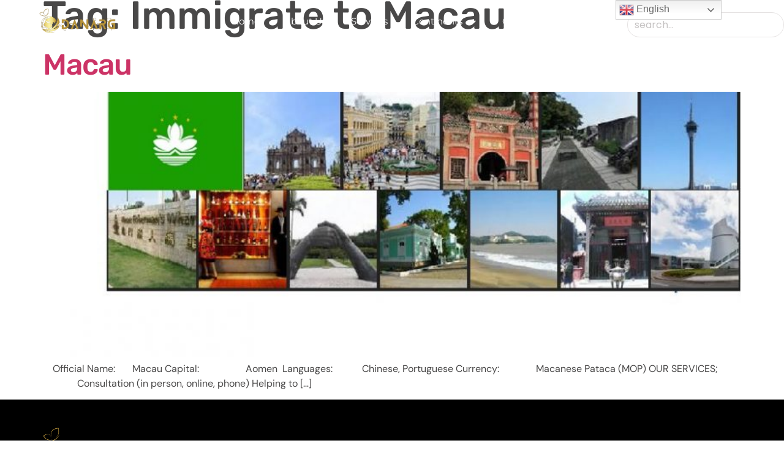

--- FILE ---
content_type: text/css
request_url: https://danarg.com/wp-content/uploads/elementor/css/post-11552.css?ver=1768479744
body_size: 2804
content:
.elementor-kit-11552{--e-global-color-primary:#E7AE1C;--e-global-color-secondary:#151313;--e-global-color-text:#494848;--e-global-color-accent:#E7AE1C;--e-global-color-01a7fa4:#FFFFFF;--e-global-color-d1639fc:#DFDFDF;--e-global-color-77bd7bc:#E5E2E2;--e-global-color-d23238a:#ECECEA;--e-global-color-fd18221:#C1B3B3;--e-global-color-eac6163:#413D3D;--e-global-color-602c4be:#646464;--e-global-typography-primary-font-family:"Roboto";--e-global-typography-primary-font-weight:600;--e-global-typography-secondary-font-family:"Roboto Slab";--e-global-typography-secondary-font-weight:400;--e-global-typography-text-font-family:"Roboto";--e-global-typography-text-font-weight:400;--e-global-typography-accent-font-family:"Roboto";--e-global-typography-accent-font-weight:500;color:var( --e-global-color-text );font-family:"DM Sans", Sans-serif;font-size:16px;font-weight:400;line-height:1.5em;background-color:transparent;background-image:linear-gradient(90deg, var( --e-global-color-01a7fa4 ) 0%, var( --e-global-color-01a7fa4 ) 100%);}.elementor-kit-11552 h1{font-family:"Rubik", Sans-serif;font-size:64px;font-weight:500;line-height:73px;}.elementor-kit-11552 h2{font-family:"Rubik", Sans-serif;font-size:48px;line-height:56px;letter-spacing:-0.02em;}.elementor-kit-11552 h3{color:var( --e-global-color-primary );font-family:"DM Sans", Sans-serif;font-size:24px;font-weight:400;line-height:32px;letter-spacing:-0.04em;}.elementor-kit-11552 h4{color:var( --e-global-color-primary );font-family:"DM Sans", Sans-serif;font-size:24px;line-height:32px;letter-spacing:-0.04em;}.elementor-kit-11552 h5{color:var( --e-global-color-primary );font-family:"Rubik", Sans-serif;font-size:28px;font-weight:500;line-height:32px;letter-spacing:-0.03em;}.elementor-section.elementor-section-boxed > .elementor-container{max-width:1140px;}.e-con{--container-max-width:1140px;}.elementor-widget:not(:last-child){--kit-widget-spacing:20px;}.elementor-element{--widgets-spacing:20px 20px;--widgets-spacing-row:20px;--widgets-spacing-column:20px;}{}h1.entry-title{display:var(--page-title-display);}.elementor-kit-11552 e-page-transition{background-color:#FFBC7D;}.site-header{padding-inline-end:0px;padding-inline-start:0px;}@media(max-width:1024px){.elementor-section.elementor-section-boxed > .elementor-container{max-width:1024px;}.e-con{--container-max-width:1024px;}}@media(max-width:767px){.elementor-kit-11552 h1{font-size:30px;}.elementor-kit-11552 h2{font-size:30px;}.elementor-kit-11552 h3{font-size:16px;}.elementor-kit-11552 h5{font-size:18px;}.elementor-section.elementor-section-boxed > .elementor-container{max-width:480px;}.e-con{--container-max-width:480px;--container-default-padding-top:0px;--container-default-padding-right:0px;--container-default-padding-bottom:0px;--container-default-padding-left:0px;}}

--- FILE ---
content_type: text/css
request_url: https://danarg.com/wp-content/uploads/elementor/css/post-17706.css?ver=1768479744
body_size: 15892
content:
.elementor-17706 .elementor-element.elementor-element-325a70b{--display:flex;--flex-direction:column;--container-widget-width:100%;--container-widget-height:initial;--container-widget-flex-grow:0;--container-widget-align-self:initial;--flex-wrap-mobile:wrap;--margin-top:0px;--margin-bottom:-100px;--margin-left:0px;--margin-right:0px;--padding-top:10px;--padding-bottom:10px;--padding-left:0px;--padding-right:0px;--z-index:10;}.elementor-17706 .elementor-element.elementor-element-325a70b:not(.elementor-motion-effects-element-type-background), .elementor-17706 .elementor-element.elementor-element-325a70b > .elementor-motion-effects-container > .elementor-motion-effects-layer{background-color:#00000000;}.elementor-17706 .elementor-element.elementor-element-fcba7b4{--display:flex;--flex-direction:row;--container-widget-width:initial;--container-widget-height:100%;--container-widget-flex-grow:1;--container-widget-align-self:stretch;--flex-wrap-mobile:wrap;--padding-top:10px;--padding-bottom:10px;--padding-left:0px;--padding-right:0px;}.elementor-17706 .elementor-element.elementor-element-a4c340e{--display:flex;--justify-content:center;--padding-top:0px;--padding-bottom:0px;--padding-left:0px;--padding-right:0px;}.elementor-17706 .elementor-element.elementor-element-37ecffe img{width:50%;}.elementor-17706 .elementor-element.elementor-element-37ecffe{margin:-7px 0px calc(var(--kit-widget-spacing, 0px) + 0px) 0px;}.elementor-17706 .elementor-element.elementor-element-0468c02{--display:flex;--justify-content:center;--padding-top:0px;--padding-bottom:0px;--padding-left:0px;--padding-right:0px;}.elementor-17706 .elementor-element.elementor-element-0468c02.e-con{--flex-grow:0;--flex-shrink:0;}.elementor-17706 .elementor-element.elementor-element-d606bf2 .elementor-menu-toggle{margin-left:auto;background-color:#00000000;}.elementor-17706 .elementor-element.elementor-element-d606bf2 .elementor-nav-menu .elementor-item{font-family:"Montserrat", Sans-serif;font-size:15px;font-weight:400;text-transform:capitalize;}.elementor-17706 .elementor-element.elementor-element-d606bf2 .elementor-nav-menu--main .elementor-item{color:var( --e-global-color-01a7fa4 );fill:var( --e-global-color-01a7fa4 );padding-left:5px;padding-right:5px;padding-top:5px;padding-bottom:5px;}.elementor-17706 .elementor-element.elementor-element-d606bf2 .elementor-nav-menu--main .elementor-item:hover,
					.elementor-17706 .elementor-element.elementor-element-d606bf2 .elementor-nav-menu--main .elementor-item.elementor-item-active,
					.elementor-17706 .elementor-element.elementor-element-d606bf2 .elementor-nav-menu--main .elementor-item.highlighted,
					.elementor-17706 .elementor-element.elementor-element-d606bf2 .elementor-nav-menu--main .elementor-item:focus{color:var( --e-global-color-accent );fill:var( --e-global-color-accent );}.elementor-17706 .elementor-element.elementor-element-d606bf2 .elementor-nav-menu--main .elementor-item.elementor-item-active{color:var( --e-global-color-accent );}.elementor-17706 .elementor-element.elementor-element-d606bf2{--e-nav-menu-horizontal-menu-item-margin:calc( 30px / 2 );width:var( --container-widget-width, 100% );max-width:100%;--container-widget-width:100%;--container-widget-flex-grow:0;}.elementor-17706 .elementor-element.elementor-element-d606bf2 .elementor-nav-menu--main:not(.elementor-nav-menu--layout-horizontal) .elementor-nav-menu > li:not(:last-child){margin-bottom:30px;}.elementor-17706 .elementor-element.elementor-element-d606bf2 .elementor-nav-menu--dropdown a, .elementor-17706 .elementor-element.elementor-element-d606bf2 .elementor-menu-toggle{color:var( --e-global-color-01a7fa4 );fill:var( --e-global-color-01a7fa4 );}.elementor-17706 .elementor-element.elementor-element-d606bf2 .elementor-nav-menu--dropdown{background-color:#000000;}.elementor-17706 .elementor-element.elementor-element-d606bf2 .elementor-nav-menu--dropdown a:hover,
					.elementor-17706 .elementor-element.elementor-element-d606bf2 .elementor-nav-menu--dropdown a:focus,
					.elementor-17706 .elementor-element.elementor-element-d606bf2 .elementor-nav-menu--dropdown a.elementor-item-active,
					.elementor-17706 .elementor-element.elementor-element-d606bf2 .elementor-nav-menu--dropdown a.highlighted,
					.elementor-17706 .elementor-element.elementor-element-d606bf2 .elementor-menu-toggle:hover,
					.elementor-17706 .elementor-element.elementor-element-d606bf2 .elementor-menu-toggle:focus{color:var( --e-global-color-primary );}.elementor-17706 .elementor-element.elementor-element-d606bf2 .elementor-nav-menu--dropdown a:hover,
					.elementor-17706 .elementor-element.elementor-element-d606bf2 .elementor-nav-menu--dropdown a:focus,
					.elementor-17706 .elementor-element.elementor-element-d606bf2 .elementor-nav-menu--dropdown a.elementor-item-active,
					.elementor-17706 .elementor-element.elementor-element-d606bf2 .elementor-nav-menu--dropdown a.highlighted{background-color:var( --e-global-color-secondary );}.elementor-17706 .elementor-element.elementor-element-d606bf2 .elementor-nav-menu--dropdown a.elementor-item-active{color:var( --e-global-color-primary );background-color:var( --e-global-color-secondary );}.elementor-17706 .elementor-element.elementor-element-d606bf2 .elementor-nav-menu--dropdown .elementor-item, .elementor-17706 .elementor-element.elementor-element-d606bf2 .elementor-nav-menu--dropdown  .elementor-sub-item{font-family:"Montserrat", Sans-serif;font-size:16px;font-weight:400;text-transform:capitalize;}.elementor-17706 .elementor-element.elementor-element-d606bf2 .elementor-nav-menu--dropdown a{padding-left:10px;padding-right:10px;padding-top:20px;padding-bottom:20px;}.elementor-17706 .elementor-element.elementor-element-d606bf2 .elementor-nav-menu--dropdown li:not(:last-child){border-style:none;border-bottom-width:10px;}.elementor-17706 .elementor-element.elementor-element-d606bf2 .elementor-nav-menu--main > .elementor-nav-menu > li > .elementor-nav-menu--dropdown, .elementor-17706 .elementor-element.elementor-element-d606bf2 .elementor-nav-menu__container.elementor-nav-menu--dropdown{margin-top:15px !important;}.elementor-17706 .elementor-element.elementor-element-d606bf2 div.elementor-menu-toggle{color:var( --e-global-color-01a7fa4 );}.elementor-17706 .elementor-element.elementor-element-d606bf2 div.elementor-menu-toggle svg{fill:var( --e-global-color-01a7fa4 );}.elementor-17706 .elementor-element.elementor-element-d606bf2 div.elementor-menu-toggle:hover, .elementor-17706 .elementor-element.elementor-element-d606bf2 div.elementor-menu-toggle:focus{color:var( --e-global-color-primary );}.elementor-17706 .elementor-element.elementor-element-d606bf2 div.elementor-menu-toggle:hover svg, .elementor-17706 .elementor-element.elementor-element-d606bf2 div.elementor-menu-toggle:focus svg{fill:var( --e-global-color-primary );}.elementor-17706 .elementor-element.elementor-element-d606bf2 .elementor-menu-toggle:hover, .elementor-17706 .elementor-element.elementor-element-d606bf2 .elementor-menu-toggle:focus{background-color:#00000000;}.elementor-17706 .elementor-element.elementor-element-d606bf2.elementor-element{--flex-grow:0;--flex-shrink:0;}.elementor-17706 .elementor-element.elementor-element-42e3f43{--display:flex;--flex-direction:column;--container-widget-width:100%;--container-widget-height:initial;--container-widget-flex-grow:0;--container-widget-align-self:initial;--flex-wrap-mobile:wrap;--justify-content:center;--padding-top:0px;--padding-bottom:0px;--padding-left:0px;--padding-right:0px;}.elementor-17706 .elementor-element.elementor-element-c8475f0 .e-search-input{font-family:"Poppins", Sans-serif;font-size:16px;border-style:solid;border-width:1px 1px 1px 1px;border-color:var( --e-global-color-77bd7bc );border-radius:100px 100px 100px 100px;}.elementor-17706 .elementor-element.elementor-element-c8475f0{--e-search-placeholder-color:#C6C3C3;--e-search-input-color:#ECECEA;--e-search-icon-label-color:var( --e-global-color-text );--e-search-input-transition:0.5s;--e-search-input-padding-block-start:07px;--e-search-input-padding-inline-start:7px;--e-search-input-padding-block-end:7px;--e-search-input-padding-inline-end:7px;--e-search-icon-label-size:18px;--e-search-input-gap:9px;--e-search-submit-margin-inline-start:15px;width:var( --container-widget-width, 100% );max-width:100%;--container-widget-width:100%;--container-widget-flex-grow:0;}.elementor-17706 .elementor-element.elementor-element-c8475f0.e-focus{--e-search-input-color:#302F2F;--e-search-icon-label-color:#818181;}.elementor-17706 .elementor-element.elementor-element-c8475f0.elementor-element{--order:99999 /* order end hack */;}.elementor-theme-builder-content-area{height:400px;}.elementor-location-header:before, .elementor-location-footer:before{content:"";display:table;clear:both;}@media(max-width:1024px){.elementor-17706 .elementor-element.elementor-element-325a70b{--padding-top:0px;--padding-bottom:0px;--padding-left:20px;--padding-right:20px;}.elementor-17706 .elementor-element.elementor-element-0468c02.e-con{--order:3;}.elementor-17706 .elementor-element.elementor-element-d606bf2 .elementor-nav-menu .elementor-item{font-size:16px;}.elementor-17706 .elementor-element.elementor-element-d606bf2 .elementor-nav-menu--main .elementor-item{padding-left:16px;padding-right:16px;padding-top:10px;padding-bottom:10px;}.elementor-17706 .elementor-element.elementor-element-d606bf2{--e-nav-menu-horizontal-menu-item-margin:calc( 20px / 2 );--nav-menu-icon-size:30px;width:var( --container-widget-width, 76.238% );max-width:76.238%;--container-widget-width:76.238%;--container-widget-flex-grow:0;}.elementor-17706 .elementor-element.elementor-element-d606bf2 .elementor-nav-menu--main:not(.elementor-nav-menu--layout-horizontal) .elementor-nav-menu > li:not(:last-child){margin-bottom:20px;}.elementor-17706 .elementor-element.elementor-element-d606bf2 .elementor-nav-menu--dropdown .elementor-item, .elementor-17706 .elementor-element.elementor-element-d606bf2 .elementor-nav-menu--dropdown  .elementor-sub-item{font-size:15px;}.elementor-17706 .elementor-element.elementor-element-d606bf2 .elementor-nav-menu--dropdown{border-radius:0px 10px 10px 10px;}.elementor-17706 .elementor-element.elementor-element-d606bf2 .elementor-nav-menu--dropdown li:first-child a{border-top-left-radius:0px;border-top-right-radius:10px;}.elementor-17706 .elementor-element.elementor-element-d606bf2 .elementor-nav-menu--dropdown li:last-child a{border-bottom-right-radius:10px;border-bottom-left-radius:10px;}.elementor-17706 .elementor-element.elementor-element-d606bf2 .elementor-nav-menu--dropdown a{padding-left:15px;padding-right:15px;padding-top:14px;padding-bottom:14px;}.elementor-17706 .elementor-element.elementor-element-d606bf2 .elementor-nav-menu--main > .elementor-nav-menu > li > .elementor-nav-menu--dropdown, .elementor-17706 .elementor-element.elementor-element-d606bf2 .elementor-nav-menu__container.elementor-nav-menu--dropdown{margin-top:20px !important;}.elementor-17706 .elementor-element.elementor-element-c8475f0{--container-widget-width:61%;--container-widget-flex-grow:0;width:var( --container-widget-width, 61% );max-width:61%;}}@media(max-width:767px){.elementor-17706 .elementor-element.elementor-element-325a70b{--padding-top:0px;--padding-bottom:0px;--padding-left:20px;--padding-right:20px;}.elementor-17706 .elementor-element.elementor-element-fcba7b4{--gap:0px 0px;--row-gap:0px;--column-gap:0px;}.elementor-17706 .elementor-element.elementor-element-a4c340e{--width:50%;}.elementor-17706 .elementor-element.elementor-element-37ecffe{text-align:start;}.elementor-17706 .elementor-element.elementor-element-0468c02{--width:50%;}.elementor-17706 .elementor-element.elementor-element-d606bf2 .elementor-nav-menu--dropdown .elementor-item, .elementor-17706 .elementor-element.elementor-element-d606bf2 .elementor-nav-menu--dropdown  .elementor-sub-item{font-size:15px;}.elementor-17706 .elementor-element.elementor-element-d606bf2 .elementor-nav-menu--dropdown{border-radius:0px 0px 10px 10px;}.elementor-17706 .elementor-element.elementor-element-d606bf2 .elementor-nav-menu--dropdown li:first-child a{border-top-left-radius:0px;border-top-right-radius:0px;}.elementor-17706 .elementor-element.elementor-element-d606bf2 .elementor-nav-menu--dropdown li:last-child a{border-bottom-right-radius:10px;border-bottom-left-radius:10px;}.elementor-17706 .elementor-element.elementor-element-d606bf2 .elementor-nav-menu--dropdown a{padding-left:30px;padding-right:30px;padding-top:13px;padding-bottom:13px;}.elementor-17706 .elementor-element.elementor-element-d606bf2 .elementor-nav-menu--main > .elementor-nav-menu > li > .elementor-nav-menu--dropdown, .elementor-17706 .elementor-element.elementor-element-d606bf2 .elementor-nav-menu__container.elementor-nav-menu--dropdown{margin-top:10px !important;}.elementor-17706 .elementor-element.elementor-element-d606bf2{width:var( --container-widget-width, 310% );max-width:310%;--container-widget-width:310%;--container-widget-flex-grow:0;}.elementor-17706 .elementor-element.elementor-element-42e3f43{--width:29%;}.elementor-17706 .elementor-element.elementor-element-c8475f0 .e-search-input{font-size:14px;}.elementor-17706 .elementor-element.elementor-element-c8475f0{--e-search-input-padding-block-start:5px;--e-search-input-padding-inline-start:5px;--e-search-input-padding-block-end:5px;--e-search-input-padding-inline-end:5px;--e-search-icon-label-size:15px;--e-search-input-gap:13px;--e-search-submit-margin-inline-start:0px;--container-widget-width:41%;--container-widget-flex-grow:0;width:var( --container-widget-width, 41% );max-width:41%;}}@media(min-width:768px){.elementor-17706 .elementor-element.elementor-element-325a70b{--content-width:1300px;}.elementor-17706 .elementor-element.elementor-element-a4c340e{--width:20%;}.elementor-17706 .elementor-element.elementor-element-0468c02{--width:60%;}.elementor-17706 .elementor-element.elementor-element-42e3f43{--width:20%;}}@media(max-width:1024px) and (min-width:768px){.elementor-17706 .elementor-element.elementor-element-0468c02{--width:17%;}.elementor-17706 .elementor-element.elementor-element-42e3f43{--width:60%;}}/* Start custom CSS for nav-menu, class: .elementor-element-d606bf2 */.elementor-17706 .elementor-element.elementor-element-d606bf2{
    --gap: 0.30em;
    --weight: 0.06em;
    --width: 1em;
}
.elementor-17706 .elementor-element.elementor-element-d606bf2 .elementor-menu-toggle{
    position: relative;
}
.elementor-17706 .elementor-element.elementor-element-d606bf2 .elementor-menu-toggle:before,
.elementor-17706 .elementor-element.elementor-element-d606bf2 .elementor-menu-toggle:after,
.elementor-17706 .elementor-element.elementor-element-d606bf2 .elementor-menu-toggle i:after{
    content: "";
    height: var(--weight);
    width: var(--width);
    position: absolute;
    background: currentColor;
    top: 50%;
    left: 50%;
    transform: translate(-50%,calc(-50% + var(--gap)));
    transition: all 0.3s ease-in-out;
}
.elementor-17706 .elementor-element.elementor-element-d606bf2 .elementor-menu-toggle.elementor-active:before{
    transform: translate(-50%,-50%) rotate(-45deg);
}
.elementor-17706 .elementor-element.elementor-element-d606bf2 .elementor-menu-toggle:after{
    transform: translate(-50%,calc(-50% - var(--gap)));
}
.elementor-17706 .elementor-element.elementor-element-d606bf2 .elementor-menu-toggle.elementor-active:after{
    transform: translate(-50%,-50%) rotate(45deg);
}
.elementor-17706 .elementor-element.elementor-element-d606bf2 .elementor-menu-toggle i:after{
    transform: translate(-50%,-50%);
}
.elementor-17706 .elementor-element.elementor-element-d606bf2 .elementor-menu-toggle i:before,
.elementor-17706 .elementor-element.elementor-element-d606bf2 .elementor-menu-toggle.elementor-active i:after{
    opacity: 0;
}/* End custom CSS */

--- FILE ---
content_type: text/css
request_url: https://danarg.com/wp-content/uploads/elementor/css/post-17741.css?ver=1768479745
body_size: 21941
content:
.elementor-17741 .elementor-element.elementor-element-3cf6f5c0{--display:flex;--flex-direction:row;--container-widget-width:calc( ( 1 - var( --container-widget-flex-grow ) ) * 100% );--container-widget-height:100%;--container-widget-flex-grow:1;--container-widget-align-self:stretch;--flex-wrap-mobile:wrap;--align-items:stretch;--gap:10px 10px;--row-gap:10px;--column-gap:10px;--margin-top:0px;--margin-bottom:0px;--margin-left:0px;--margin-right:0px;--padding-top:80px;--padding-bottom:55px;--padding-left:15px;--padding-right:15px;}.elementor-17741 .elementor-element.elementor-element-3cf6f5c0:not(.elementor-motion-effects-element-type-background), .elementor-17741 .elementor-element.elementor-element-3cf6f5c0 > .elementor-motion-effects-container > .elementor-motion-effects-layer{background-color:#000000;}.elementor-17741 .elementor-element.elementor-element-709d6a1e{--display:flex;--flex-direction:row;--container-widget-width:calc( ( 1 - var( --container-widget-flex-grow ) ) * 100% );--container-widget-height:100%;--container-widget-flex-grow:1;--container-widget-align-self:stretch;--flex-wrap-mobile:wrap;--justify-content:space-between;--align-items:stretch;--gap:10px 10px;--row-gap:10px;--column-gap:10px;--padding-top:0px;--padding-bottom:0px;--padding-left:0px;--padding-right:0px;}.elementor-17741 .elementor-element.elementor-element-1f10f3e6{--display:flex;--gap:0px 0px;--row-gap:0px;--column-gap:0px;--padding-top:0px;--padding-bottom:0px;--padding-left:0px;--padding-right:15px;}.elementor-17741 .elementor-element.elementor-element-35fc630{margin:-36px 0px calc(var(--kit-widget-spacing, 0px) + 0px) 0px;padding:-1px 0px 0px 0px;}.elementor-17741 .elementor-element.elementor-element-35fc630.elementor-element{--flex-grow:0;--flex-shrink:0;}.elementor-17741 .elementor-element.elementor-element-d9d5e48{text-align:start;font-family:"Lato", Sans-serif;font-size:15px;font-weight:500;line-height:1.5em;color:var( --e-global-color-01a7fa4 );margin:0px 0px calc(var(--kit-widget-spacing, 0px) + 0px) 0px;padding:20px 0px 20px 0px;}.elementor-17741 .elementor-element.elementor-element-ceb797e .elementor-repeater-item-cdafc94.elementor-social-icon{background-color:var( --e-global-color-secondary );}.elementor-17741 .elementor-element.elementor-element-ceb797e .elementor-repeater-item-cdafc94.elementor-social-icon i{color:#E7AE1C;}.elementor-17741 .elementor-element.elementor-element-ceb797e .elementor-repeater-item-cdafc94.elementor-social-icon svg{fill:#E7AE1C;}.elementor-17741 .elementor-element.elementor-element-ceb797e .elementor-repeater-item-8784e81.elementor-social-icon{background-color:var( --e-global-color-secondary );}.elementor-17741 .elementor-element.elementor-element-ceb797e .elementor-repeater-item-8784e81.elementor-social-icon i{color:var( --e-global-color-accent );}.elementor-17741 .elementor-element.elementor-element-ceb797e .elementor-repeater-item-8784e81.elementor-social-icon svg{fill:var( --e-global-color-accent );}.elementor-17741 .elementor-element.elementor-element-ceb797e .elementor-repeater-item-ca6658b.elementor-social-icon{background-color:#100F0F;}.elementor-17741 .elementor-element.elementor-element-ceb797e .elementor-repeater-item-ca6658b.elementor-social-icon i{color:var( --e-global-color-accent );}.elementor-17741 .elementor-element.elementor-element-ceb797e .elementor-repeater-item-ca6658b.elementor-social-icon svg{fill:var( --e-global-color-accent );}.elementor-17741 .elementor-element.elementor-element-ceb797e .elementor-repeater-item-448720a.elementor-social-icon{background-color:#120D0D;}.elementor-17741 .elementor-element.elementor-element-ceb797e .elementor-repeater-item-448720a.elementor-social-icon i{color:var( --e-global-color-accent );}.elementor-17741 .elementor-element.elementor-element-ceb797e .elementor-repeater-item-448720a.elementor-social-icon svg{fill:var( --e-global-color-accent );}.elementor-17741 .elementor-element.elementor-element-ceb797e{--grid-template-columns:repeat(0, auto);text-align:left;--icon-size:20px;--grid-column-gap:8px;--grid-row-gap:0px;}.elementor-17741 .elementor-element.elementor-element-ceb797e .elementor-social-icon{background-color:var( --e-global-color-accent );border-style:none;}.elementor-17741 .elementor-element.elementor-element-ceb797e .elementor-social-icon i{color:var( --e-global-color-01a7fa4 );}.elementor-17741 .elementor-element.elementor-element-ceb797e .elementor-social-icon svg{fill:var( --e-global-color-01a7fa4 );}.elementor-17741 .elementor-element.elementor-element-ceb797e .elementor-icon{border-radius:100px 100px 100px 100px;}.elementor-17741 .elementor-element.elementor-element-ceb797e .elementor-social-icon:hover{background-color:#15131303;border-color:#49484800;}.elementor-17741 .elementor-element.elementor-element-ceb797e .elementor-social-icon:hover i{color:#413D3D;}.elementor-17741 .elementor-element.elementor-element-ceb797e .elementor-social-icon:hover svg{fill:#413D3D;}.elementor-17741 .elementor-element.elementor-element-4c90b89{--display:flex;--gap:0px 0px;--row-gap:0px;--column-gap:0px;--padding-top:0px;--padding-bottom:0px;--padding-left:0px;--padding-right:0px;}.elementor-17741 .elementor-element.elementor-element-5cbb467 .elementor-icon-list-items:not(.elementor-inline-items) .elementor-icon-list-item:not(:last-child){padding-block-end:calc(7px/2);}.elementor-17741 .elementor-element.elementor-element-5cbb467 .elementor-icon-list-items:not(.elementor-inline-items) .elementor-icon-list-item:not(:first-child){margin-block-start:calc(7px/2);}.elementor-17741 .elementor-element.elementor-element-5cbb467 .elementor-icon-list-items.elementor-inline-items .elementor-icon-list-item{margin-inline:calc(7px/2);}.elementor-17741 .elementor-element.elementor-element-5cbb467 .elementor-icon-list-items.elementor-inline-items{margin-inline:calc(-7px/2);}.elementor-17741 .elementor-element.elementor-element-5cbb467 .elementor-icon-list-items.elementor-inline-items .elementor-icon-list-item:after{inset-inline-end:calc(-7px/2);}.elementor-17741 .elementor-element.elementor-element-5cbb467 .elementor-icon-list-icon i{color:var( --e-global-color-primary );transition:color 0.3s;}.elementor-17741 .elementor-element.elementor-element-5cbb467 .elementor-icon-list-icon svg{fill:var( --e-global-color-primary );transition:fill 0.3s;}.elementor-17741 .elementor-element.elementor-element-5cbb467 .elementor-icon-list-item:hover .elementor-icon-list-icon i{color:var( --e-global-color-secondary );}.elementor-17741 .elementor-element.elementor-element-5cbb467 .elementor-icon-list-item:hover .elementor-icon-list-icon svg{fill:var( --e-global-color-secondary );}.elementor-17741 .elementor-element.elementor-element-5cbb467{--e-icon-list-icon-size:20px;--e-icon-list-icon-align:left;--e-icon-list-icon-margin:0 calc(var(--e-icon-list-icon-size, 1em) * 0.25) 0 0;--icon-vertical-offset:0px;}.elementor-17741 .elementor-element.elementor-element-5cbb467 .elementor-icon-list-item > .elementor-icon-list-text, .elementor-17741 .elementor-element.elementor-element-5cbb467 .elementor-icon-list-item > a{font-family:"Open Sans", Sans-serif;font-size:14px;font-weight:500;text-transform:none;font-style:normal;text-decoration:none;line-height:1.6em;letter-spacing:-0.8px;word-spacing:0px;}.elementor-17741 .elementor-element.elementor-element-5cbb467 .elementor-icon-list-text{color:var( --e-global-color-01a7fa4 );transition:color 0.3s;}.elementor-17741 .elementor-element.elementor-element-5cbb467 .elementor-icon-list-item:hover .elementor-icon-list-text{color:var( --e-global-color-primary );}.elementor-17741 .elementor-element.elementor-element-3f6e9ca7{--display:flex;--gap:0px 0px;--row-gap:0px;--column-gap:0px;--padding-top:0px;--padding-bottom:0px;--padding-left:0px;--padding-right:0px;}.elementor-17741 .elementor-element.elementor-element-50768381 .elementskit-section-title-wraper .elementskit-section-title{color:#FFFFFF;margin:0px 0px 30px 0px;font-family:"Montserrat", Sans-serif;font-size:24px;font-weight:700;line-height:24px;}.elementor-17741 .elementor-element.elementor-element-50768381 .elementskit-section-title-wraper .elementskit-section-title > span{color:#000000;}.elementor-17741 .elementor-element.elementor-element-50768381 .elementskit-section-title-wraper .elementskit-section-title:hover > span{color:#000000;}.elementor-17741 .elementor-element.elementor-element-50768381{margin:0px 0px calc(var(--kit-widget-spacing, 0px) + 0px) 0px;padding:0px 0px 0px 0px;}.elementor-17741 .elementor-element.elementor-element-cbe4fa4{color:var( --e-global-color-01a7fa4 );}.elementor-17741 .elementor-element.elementor-element-6a09ea6 .elementor-icon-list-icon i{color:var( --e-global-color-primary );transition:color 0.3s;}.elementor-17741 .elementor-element.elementor-element-6a09ea6 .elementor-icon-list-icon svg{fill:var( --e-global-color-primary );transition:fill 0.3s;}.elementor-17741 .elementor-element.elementor-element-6a09ea6{--e-icon-list-icon-size:17px;--icon-vertical-offset:0px;}.elementor-17741 .elementor-element.elementor-element-6a09ea6 .elementor-icon-list-item > .elementor-icon-list-text, .elementor-17741 .elementor-element.elementor-element-6a09ea6 .elementor-icon-list-item > a{font-family:"Figtree", Sans-serif;font-size:15px;font-weight:500;}.elementor-17741 .elementor-element.elementor-element-6a09ea6 .elementor-icon-list-text{color:var( --e-global-color-01a7fa4 );transition:color 0.3s;}.elementor-17741 .elementor-element.elementor-element-c9a4a98 .elementor-field-group{padding-right:calc( 0px/2 );padding-left:calc( 0px/2 );margin-bottom:20px;}.elementor-17741 .elementor-element.elementor-element-c9a4a98 .elementor-form-fields-wrapper{margin-left:calc( -0px/2 );margin-right:calc( -0px/2 );margin-bottom:-20px;}.elementor-17741 .elementor-element.elementor-element-c9a4a98 .elementor-field-group.recaptcha_v3-bottomleft, .elementor-17741 .elementor-element.elementor-element-c9a4a98 .elementor-field-group.recaptcha_v3-bottomright{margin-bottom:0;}body.rtl .elementor-17741 .elementor-element.elementor-element-c9a4a98 .elementor-labels-inline .elementor-field-group > label{padding-left:0px;}body:not(.rtl) .elementor-17741 .elementor-element.elementor-element-c9a4a98 .elementor-labels-inline .elementor-field-group > label{padding-right:0px;}body .elementor-17741 .elementor-element.elementor-element-c9a4a98 .elementor-labels-above .elementor-field-group > label{padding-bottom:0px;}.elementor-17741 .elementor-element.elementor-element-c9a4a98 .elementor-field-group > label, .elementor-17741 .elementor-element.elementor-element-c9a4a98 .elementor-field-subgroup label{color:#000000;}.elementor-17741 .elementor-element.elementor-element-c9a4a98 .elementor-field-group > label{font-family:"Open Sans", Sans-serif;font-size:16px;font-weight:400;text-transform:none;font-style:normal;text-decoration:none;line-height:1.5em;letter-spacing:-0.8px;word-spacing:0px;}.elementor-17741 .elementor-element.elementor-element-c9a4a98 .elementor-field-type-html{padding-bottom:0px;color:var( --e-global-color-text );font-family:"Open Sans", Sans-serif;font-size:17px;font-weight:400;text-transform:none;font-style:normal;text-decoration:none;line-height:26px;letter-spacing:-0.8px;}.elementor-17741 .elementor-element.elementor-element-c9a4a98 .elementor-field-group .elementor-field{color:var( --e-global-color-01a7fa4 );}.elementor-17741 .elementor-element.elementor-element-c9a4a98 .elementor-field-group .elementor-field, .elementor-17741 .elementor-element.elementor-element-c9a4a98 .elementor-field-subgroup label{font-family:"Open Sans", Sans-serif;font-size:15px;font-weight:400;text-transform:none;font-style:normal;text-decoration:none;line-height:1.5em;letter-spacing:-0.8px;word-spacing:0px;}.elementor-17741 .elementor-element.elementor-element-c9a4a98 .elementor-field-group .elementor-field:not(.elementor-select-wrapper){background-color:#FFFFFF00;border-color:var( --e-global-color-01a7fa4 );border-width:0px 0px 2px 0px;border-radius:0px 0px 0px 0px;}.elementor-17741 .elementor-element.elementor-element-c9a4a98 .elementor-field-group .elementor-select-wrapper select{background-color:#FFFFFF00;border-color:var( --e-global-color-01a7fa4 );border-width:0px 0px 2px 0px;border-radius:0px 0px 0px 0px;}.elementor-17741 .elementor-element.elementor-element-c9a4a98 .elementor-field-group .elementor-select-wrapper::before{color:var( --e-global-color-01a7fa4 );}.elementor-17741 .elementor-element.elementor-element-c9a4a98 .elementor-button{font-family:"Figtree", Sans-serif;font-size:16px;font-weight:600;text-transform:capitalize;font-style:normal;text-decoration:none;line-height:1em;letter-spacing:-0.2px;word-spacing:0px;border-style:solid;border-width:1px 1px 1px 1px;border-radius:40px 40px 40px 40px;}.elementor-17741 .elementor-element.elementor-element-c9a4a98 .e-form__buttons__wrapper__button-next{background-color:#FFFFFF00;color:var( --e-global-color-01a7fa4 );border-color:var( --e-global-color-fd18221 );}.elementor-17741 .elementor-element.elementor-element-c9a4a98 .elementor-button[type="submit"]{background-color:#FFFFFF00;color:var( --e-global-color-01a7fa4 );border-color:var( --e-global-color-fd18221 );}.elementor-17741 .elementor-element.elementor-element-c9a4a98 .elementor-button[type="submit"] svg *{fill:var( --e-global-color-01a7fa4 );}.elementor-17741 .elementor-element.elementor-element-c9a4a98 .e-form__buttons__wrapper__button-previous{background-color:#C1B3B3;color:var( --e-global-color-secondary );}.elementor-17741 .elementor-element.elementor-element-c9a4a98 .e-form__buttons__wrapper__button-next:hover{background-color:var( --e-global-color-secondary );color:#FFFFFF;}.elementor-17741 .elementor-element.elementor-element-c9a4a98 .elementor-button[type="submit"]:hover{background-color:var( --e-global-color-secondary );color:#FFFFFF;}.elementor-17741 .elementor-element.elementor-element-c9a4a98 .elementor-button[type="submit"]:hover svg *{fill:#FFFFFF;}.elementor-17741 .elementor-element.elementor-element-c9a4a98 .e-form__buttons__wrapper__button-previous:hover{color:#E23125;}.elementor-17741 .elementor-element.elementor-element-c9a4a98 .elementor-message{font-family:"Inter", Sans-serif;font-size:16px;font-weight:400;text-transform:none;font-style:normal;text-decoration:none;line-height:1.5em;letter-spacing:-0.8px;word-spacing:0px;}.elementor-17741 .elementor-element.elementor-element-c9a4a98 .elementor-message.elementor-message-success{color:var( --e-global-color-secondary );}.elementor-17741 .elementor-element.elementor-element-c9a4a98 .elementor-message.elementor-message-danger{color:#E23125;}.elementor-17741 .elementor-element.elementor-element-c9a4a98 .elementor-message.elementor-help-inline{color:var( --e-global-color-secondary );}.elementor-17741 .elementor-element.elementor-element-c9a4a98 .e-form__indicators__indicator, .elementor-17741 .elementor-element.elementor-element-c9a4a98 .e-form__indicators__indicator__label{font-family:"Open Sans", Sans-serif;font-size:15px;font-weight:500;text-transform:capitalize;font-style:normal;text-decoration:none;line-height:1em;letter-spacing:-0.2px;word-spacing:0px;}.elementor-17741 .elementor-element.elementor-element-c9a4a98{--e-form-steps-indicators-spacing:20px;--e-form-steps-indicator-padding:30px;--e-form-steps-indicator-inactive-primary-color:var( --e-global-color-secondary );--e-form-steps-indicator-inactive-secondary-color:#ffffff;--e-form-steps-indicator-active-primary-color:#E23125;--e-form-steps-indicator-active-secondary-color:#ffffff;--e-form-steps-indicator-completed-primary-color:#E23125;--e-form-steps-indicator-completed-secondary-color:#ffffff;--e-form-steps-divider-width:1px;--e-form-steps-divider-gap:10px;margin:0px 0px calc(var(--kit-widget-spacing, 0px) + 0px) 0px;padding:0px 0px 0px 0px;}.elementor-17741 .elementor-element.elementor-element-c6654ff{--display:flex;--flex-direction:column;--container-widget-width:calc( ( 1 - var( --container-widget-flex-grow ) ) * 100% );--container-widget-height:initial;--container-widget-flex-grow:0;--container-widget-align-self:initial;--flex-wrap-mobile:wrap;--justify-content:center;--align-items:center;--gap:0px 0px;--row-gap:0px;--column-gap:0px;--padding-top:5px;--padding-bottom:5px;--padding-left:0px;--padding-right:0px;}.elementor-17741 .elementor-element.elementor-element-c6654ff:not(.elementor-motion-effects-element-type-background), .elementor-17741 .elementor-element.elementor-element-c6654ff > .elementor-motion-effects-container > .elementor-motion-effects-layer{background-color:#000000;}.elementor-17741 .elementor-element.elementor-element-41bd5fa{text-align:center;font-family:"Open Sans", Sans-serif;font-size:16px;font-weight:500;text-transform:none;font-style:normal;text-decoration:none;line-height:1.5em;letter-spacing:-0.8px;word-spacing:0px;color:var( --e-global-color-01a7fa4 );}.elementor-17741 .elementor-element.elementor-element-41bd5fa a{color:var( --e-global-color-accent );}.elementor-17741 .elementor-element.elementor-element-41bd5fa a:hover, .elementor-17741 .elementor-element.elementor-element-41bd5fa a:focus{color:var( --e-global-color-accent );}.elementor-theme-builder-content-area{height:400px;}.elementor-location-header:before, .elementor-location-footer:before{content:"";display:table;clear:both;}.elementor-17741:not(.elementor-motion-effects-element-type-background), .elementor-17741 > .elementor-motion-effects-container > .elementor-motion-effects-layer{background-color:#F9E0E2;}@media(max-width:1366px){.elementor-17741 .elementor-element.elementor-element-35fc630{width:var( --container-widget-width, 221.891px );max-width:221.891px;--container-widget-width:221.891px;--container-widget-flex-grow:0;}}@media(min-width:768px){.elementor-17741 .elementor-element.elementor-element-1f10f3e6{--width:33%;}.elementor-17741 .elementor-element.elementor-element-4c90b89{--width:30%;}.elementor-17741 .elementor-element.elementor-element-3f6e9ca7{--width:36%;}.elementor-17741 .elementor-element.elementor-element-c6654ff{--content-width:1300px;}}@media(max-width:1024px) and (min-width:768px){.elementor-17741 .elementor-element.elementor-element-1f10f3e6{--width:48%;}.elementor-17741 .elementor-element.elementor-element-4c90b89{--width:48%;}.elementor-17741 .elementor-element.elementor-element-3f6e9ca7{--width:48%;}}@media(max-width:1024px){.elementor-17741 .elementor-element.elementor-element-709d6a1e{--justify-content:space-between;--flex-wrap:wrap;}.elementor-17741 .elementor-element.elementor-element-1f10f3e6{--padding-top:0px;--padding-bottom:15px;--padding-left:0px;--padding-right:0px;}.elementor-17741 .elementor-element.elementor-element-35fc630{width:var( --container-widget-width, 30.381% );max-width:30.381%;--container-widget-width:30.381%;--container-widget-flex-grow:0;}.elementor-17741 .elementor-element.elementor-element-4c90b89{--padding-top:0px;--padding-bottom:0px;--padding-left:0px;--padding-right:0px;}.elementor-17741 .elementor-element.elementor-element-5cbb467 .elementor-icon-list-item > .elementor-icon-list-text, .elementor-17741 .elementor-element.elementor-element-5cbb467 .elementor-icon-list-item > a{font-size:14px;}.elementor-17741 .elementor-element.elementor-element-c9a4a98 .elementor-field-group > label{font-size:14px;}.elementor-17741 .elementor-element.elementor-element-c9a4a98 .elementor-field-group .elementor-field, .elementor-17741 .elementor-element.elementor-element-c9a4a98 .elementor-field-subgroup label{font-size:14px;}.elementor-17741 .elementor-element.elementor-element-c9a4a98 .elementor-button{font-size:14px;}.elementor-17741 .elementor-element.elementor-element-c9a4a98 .elementor-message{font-size:14px;}.elementor-17741 .elementor-element.elementor-element-c9a4a98 .e-form__indicators__indicator, .elementor-17741 .elementor-element.elementor-element-c9a4a98 .e-form__indicators__indicator__label{font-size:14px;}.elementor-17741 .elementor-element.elementor-element-41bd5fa{font-size:14px;}}@media(max-width:767px){.elementor-17741 .elementor-element.elementor-element-3cf6f5c0{--padding-top:70px;--padding-bottom:30px;--padding-left:15px;--padding-right:15px;}.elementor-17741 .elementor-element.elementor-element-35fc630{--container-widget-width:113px;--container-widget-flex-grow:0;width:var( --container-widget-width, 113px );max-width:113px;}.elementor-17741 .elementor-element.elementor-element-d9d5e48{font-size:14px;}.elementor-17741 .elementor-element.elementor-element-ceb797e{--icon-size:15px;}.elementor-17741 .elementor-element.elementor-element-5cbb467{--e-icon-list-icon-size:14px;margin:3px 0px calc(var(--kit-widget-spacing, 0px) + 0px) 0px;}.elementor-17741 .elementor-element.elementor-element-5cbb467 .elementor-icon-list-item > .elementor-icon-list-text, .elementor-17741 .elementor-element.elementor-element-5cbb467 .elementor-icon-list-item > a{font-size:14px;}.elementor-17741 .elementor-element.elementor-element-3f6e9ca7{--padding-top:20px;--padding-bottom:30px;--padding-left:0px;--padding-right:0px;}.elementor-17741 .elementor-element.elementor-element-50768381 .elementskit-section-title-wraper .elementskit-section-title{margin:0px 0px 15px 0px;}.elementor-17741 .elementor-element.elementor-element-c9a4a98 .elementor-button{font-size:14px;}.elementor-17741 .elementor-element.elementor-element-c9a4a98 .e-form__indicators__indicator, .elementor-17741 .elementor-element.elementor-element-c9a4a98 .e-form__indicators__indicator__label{font-size:14px;}.elementor-17741 .elementor-element.elementor-element-c9a4a98{margin:14px 0px calc(var(--kit-widget-spacing, 0px) + 0px) 0px;padding:0px 0px 0px 0px;width:var( --container-widget-width, 621px );max-width:621px;--container-widget-width:621px;--container-widget-flex-grow:0;}.elementor-17741 .elementor-element.elementor-element-c6654ff{--margin-top:-41px;--margin-bottom:0px;--margin-left:0px;--margin-right:0px;}.elementor-17741 .elementor-element.elementor-element-41bd5fa{text-align:center;}}